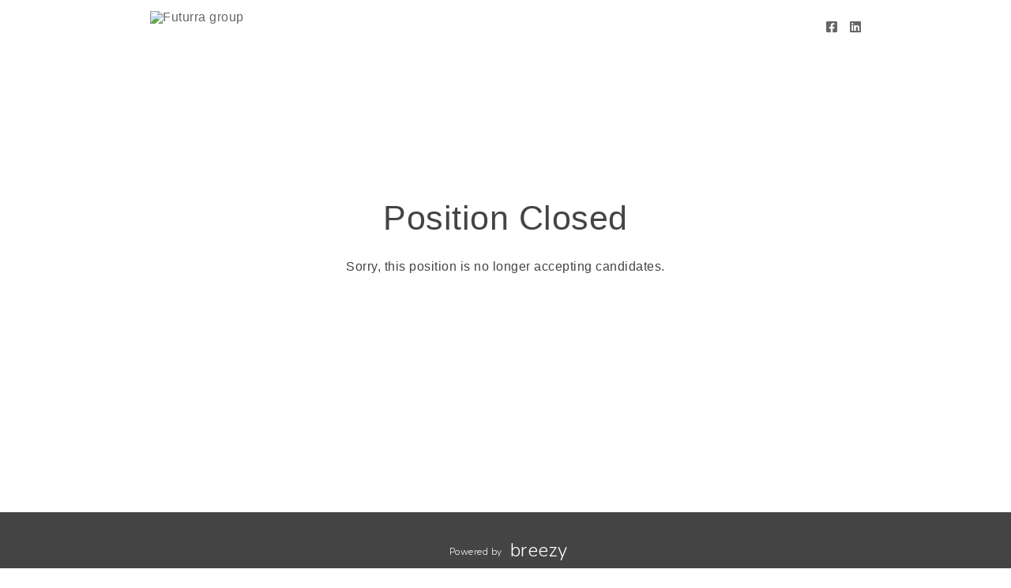

--- FILE ---
content_type: text/html; charset=utf-8
request_url: https://futurra.breezy.hr/p/b648483bd160-senior-user-acquisition-manager
body_size: 13742
content:
<!DOCTYPE html><html ng-app="PortalApp" prefix="og: http://ogp.me/ns#" lang="en" xml:lang="en"><head><base href="/"><meta http-equiv="X-UA-Compatible" content="IE=edge"><meta name="viewport" content="initial-scale=1.0,width=device-width,user-scalable=0, minimal-ui"><meta name="PF_RECRUITING" content="undefined"><link rel="icon" sizes="192x192" href="//assets-cdn.breezy.hr/favicon_192.png"><link rel="icon" sizes="128x128" href="//assets-cdn.breezy.hr/favicon_128.png"><link rel="apple-touch-icon" sizes="128x128" href="//assets-cdn.breezy.hr/favicon_128.png"><link rel="apple-touch-icon-precomposed" sizes="128x128" href="//assets-cdn.breezy.hr/favicon_128.png"><link rel="shortcut icon" type="image/x-icon" href="//assets-cdn.breezy.hr/favicon.ico"><script type="text/javascript" src="https://platform-api.sharethis.com/js/sharethis.js#property=643ef4e9c1f1cd00199ca696&amp;product=sop" async="async"></script><script type="text/javascript" src="https://assets-cdn.breezy.hr/breezy-portal/javascripts/v3/polyglot.min.js?v=2bq-1us5ftb"></script><script id="translateScript" type="text/javascript" src="https://assets-cdn.breezy.hr/breezy-portal/javascripts/v3/translate.breezy.js?v=8lgj-1fygodk"></script><link rel="stylesheet" href="//fonts.googleapis.com/css?family=Nunito:300"><link rel="stylesheet" href="https://assets-cdn.breezy.hr/breezy-hr/dependencies/fontawesome/v6.4.2-pro/css/all.css"><!--if portal.layout.type === 'bold'--><link rel="stylesheet" href="https://assets-cdn.breezy.hr/breezy-portal/dependencies/20170112/bootstrap.css"><link rel="stylesheet" href="https://assets-cdn.breezy.hr/breezy-portal/dependencies/20170112/animate.css"><link rel="stylesheet" href="https://assets-cdn.breezy.hr/breezy-portal/stylesheets/v3/index.css?v=2e56-ekabpt"><link rel="stylesheet" href="//fonts.googleapis.com/css?family=Kameron"><link rel="stylesheet" href="//fonts.googleapis.com/css?family=Droid+Sans"><link rel="stylesheet" href="//fonts.googleapis.com/css?family=Lora"><script src="https://assets-cdn.breezy.hr/breezy-portal/dependencies/20170112/jquery.js"></script><script src="https://assets-cdn.breezy.hr/breezy-portal/dependencies/20170112/jquery-ui.js"></script><script src="https://assets-cdn.breezy.hr/breezy-portal/dependencies/20170112/tooltip.js"></script><script src="https://assets-cdn.breezy.hr/breezy-portal/dependencies/20170112/popover.js"></script><script src="https://assets-cdn.breezy.hr/breezy-portal/dependencies/20170112/smoothscroll.js"></script><script src="https://assets-cdn.breezy.hr/breezy-portal/javascripts/v3/index.js?v=6t5-196s2vi"></script><link rel="stylesheet" href="https://assets-cdn.breezy.hr/breezy-portal/dependencies/20170112/fancybox/source/jquery.fancybox.css" type="text/css" media="screen"><script type="text/javascript" src="https://assets-cdn.breezy.hr/breezy-portal/dependencies/20170112/fancybox/source/jquery.fancybox.pack.js"></script><script>$(function () {
	$('[data-toggle="tooltip"]').tooltip()
})
</script><style>.bzyLinkColor, .bzyLinkColor:hover {
	color:  rgb(134, 198, 143)!important;
}
.bzyLinkContainer a, .bzyLinkContainer a:hover {
	color:  rgb(134, 198, 143)!important;
}
.application-form a.bzyLinkColor, .application-form a.bzyLinkColor:hover {
	color:  rgb(134, 198, 143)!important;
}
.description a, .description a:hover {
	color:  rgb(134, 198, 143)!important;
}
.breadcrumbs li a, .breadcrumbs li a:hover {
	color:  rgb(134, 198, 143)!important;
}
</style><style>.video-response .inner-container .btn-primary, .video-response .inner-container .btn-primary:hover {
	background-color:  rgb(134, 198, 143)!important;
}
.positions .position:hover .bzyButtonColor {
	background-color:  rgb(134, 198, 143)!important;
}
.positions .position .bzyBtnHover:hover {
	background-color:  rgb(134, 198, 143)!important;
}
.bzyButtonColor:hover {
	background-color:  rgb(134, 198, 143)!important;
}</style><title>Senior User Acquisition Manager at Futurra group</title><meta name="description" content="Futurra Group is a fast-growing Ukrainian IT company. We successfully develop and promote our own products: cross-platform mobile-first products, applications for iOS and Android, Smart Home products with 10+ million unique users monthly.
We are looking for a Senior User Acquisition Manager who is "><meta property="og:type" content="website"><meta property="og:image" content="https://breezy-social-images.b-cdn.net/3e57c883f00a/social-position-b648483bd160.png?height=600&amp;auto_optimize=medium"><meta property="og:image:width" content="600"><meta property="og:image:height" content="315"><meta property="og:title" content="Senior User Acquisition Manager at Futurra group"><meta property="og:url" content="https://futurra.breezy.hr/p/b648483bd160-senior-user-acquisition-manager"><meta property="og:description" content="Futurra Group is a fast-growing Ukrainian IT company. We successfully develop and promote our own products: cross-platform mobile-first products, applications for iOS and Android, Smart Home products with 10+ million unique users monthly.
We are looking for a Senior User Acquisition Manager who is "><meta name="twitter:card" content="summary_large_image"><meta name="twitter:title" content="Senior User Acquisition Manager at Futurra group"><meta name="twitter:description" content="Futurra Group is a fast-growing Ukrainian IT company. We successfully develop and promote our own products: cross-platform mobile-first products, applications for iOS and Android, Smart Home products with 10+ million unique users monthly.
We are looking for a Senior User Acquisition Manager who is "><meta name="twitter:image" content="https://breezy-social-images.b-cdn.net/3e57c883f00a/social-position-b648483bd160.png?height=600&amp;auto_optimize=medium"><meta name="twitter:site" content="@Breezy_HR"><meta name="twitter:label2" content="Company"><meta name="twitter:data2" content="Futurra group"><meta name="twitter:label1" content="Location"><meta name="twitter:data1" content="Kyiv, UA"><script type="application/ld+json">{"@context":"http://schema.org","@type":"WebSite","name":"Breezy HR","alternateName":"Breezy HR: Modernize your recruiting process","url":"https://breezy.hr/"}
</script><script type="application/ld+json">{"@context":"https://schema.org/","@type":"JobPosting","url":"https://futurra.breezy.hr/p/b648483bd160-senior-user-acquisition-manager?source=GoogleJobs","title":"Senior User Acquisition Manager","description":"<p>Futurra Group is a fast-growing Ukrainian IT company. We successfully develop and promote our own products: cross-platform mobile-first products, applications for iOS and Android, Smart Home products with 10+ million unique users monthly.</p>\n<p><strong>We are looking for a Senior User Acquisition Manager who is experienced in promoting products through various traffic sources (<strong><strong><strong><strong>FB Ads, Google Ads, TikTok, Snapchat</strong></strong>)</strong></strong>. Your key task will be to scale <strong>mobile ads spending and a</strong>dhere to defined KPIs and metrics.</strong><br></p>\n<p><strong>You will be responsible for:</strong></p>\n<ul><li>setting up and launching paid traffic campaigns to promote Edtech mobile app (WW traffic, mostly Tier-1: US, CA, UK, etc.)</li><li>analyzing and optimizing ad campaigns in order to achieve the defined KPIs and their scaling<br></li><li>hypotheses testing</li><li>work closely with the CEO and CPO to establish a strategic direction</li><li>building your own team in a medium-term perspective.</li></ul>\n<p><strong>Key requirements:</strong></p>\n<ul><li>2+ years of experience on a relevant position in tech company marketing department of in advertising agency</li><li>experience in managing large budgets and large amounts of data</li><li>experience with big traffic sources (FB Ads, Google Ads, etc)</li><li>strong analytical skills; competence in campaign measurement, making analysis and data & A/B testing results interpreting </li><li>deep understanding of such advertising metrics as CPA, CPC, CTR, CPM, CPI, CPT, CPL, CPM, etc</li><li>knowledge of CPL, CAC, LTV, ROMI/ROAS, ROI/ROR optimization </li><li>at least Upper-intermediate English level.</li><ul></ul></ul><p><strong>Will be plus:</strong></p><ul><li>experience in promotion of subscription-based products.</li></ul>\n<p><strong>The growth of our employees is a success of our company, therefore we have created the most comfortable working conditions:</strong><br></p>\n<ul><li>your career and financial growth directly depend on your results;</li><li>spacious office with terrace located 2 min. from Poshtova square;</li><li>non-bureaucratic environment;</li><li>flexible schedule;</li><li>free breakfasts, lunches, and fruits in the office;</li><li>funding of specialized courses and trainings;</li><li>corporate events, parties on the terrace, table tennis, table football, game console;</li><li>sports - we run, play soccer, volleyball, participate in sports events in Ukraine and abroad.<br></li></ul>\n<p><strong>Futurra Group is built on continuous investment in people. All of our managers have implemented their own ideas and have grown within the company.</strong></p>\n<p><strong>Join us!</strong><br><br></p>","employmentType":"FULL_TIME","datePosted":"2022-04-26","hiringOrganization":{"@type":"Organization","name":"Futurra group","logo":null,"sameAs":"https://futurra.breezy.hr"},"jobLocation":{"@type":"Place","address":{"@type":"PostalAddress","addressCountry":"UA","addressLocality":"Kyiv"}},"validThrough":"2022-07-28T11:25:48.735Z","jobLocationType":"TELECOMMUTE","applicantLocationRequirements":{"@type":"Country","name":"UA"}}
</script><script type="text/javascript" src="https://platform-api.sharethis.com/js/sharethis.js#property=643ef4e9c1f1cd00199ca696&amp;product=sop" async="async"></script><link rel="image_src" href="https://breezy-social-images.b-cdn.net/3e57c883f00a/social-position-b648483bd160.png?height=600&amp;auto_optimize=medium"><script type="text/javascript" src="https://assets-cdn.breezy.hr/breezy-portal/javascripts/v3/polyglot.min.js?v=2bq-1us5ftb"></script><script id="translateScript" type="text/javascript" src="https://assets-cdn.breezy.hr/breezy-portal/javascripts/v3/translate.breezy.js?v=8lgj-1fygodk"></script><script>// INDEED OAUTH FLOW
var popup;
var breezyUrl="https://app.breezy.hr"
var positionId="b648483bd160"

function popupParams () {
    var height = 600;
    var width = 500;
    var left = (window.screen.width / 2) - ((width / 2) + 10);
    var top = (window.screen.height / 2) - ((height / 2) + 50);

    var params = 'status=no,height=' + height + ',width=' + width + ',resizable=yes,left=' + left + ',top=' + top + ',screenX=' + left + ',screenY=' + top + ',toolbar=no,menubar=no,scrollbars=no,location=no,directories=no';

    return params;
}
function oAuthListener (msg) {
    let url = window.location.href
    if(url.indexOf('?source=') > -1) url = url.split('?source=')[0]
    if (msg.data.token) {
        window.location.href = url + '/apply?token=' + msg.data.token;
        popup.close()
    } else {
        window.location.href = url + '/apply';
        popup.close()
    }
    window.removeEventListener('message', oAuthListener)
}
function openPopup (e) {
    e.preventDefault();

    window.addEventListener('message', oAuthListener)

    var params = popupParams();
    popup = window.open(
        breezyUrl + '/api/apply/indeed?position_id=' + positionId,
        'IndeedPopup',
        params
    );
}
// END INDEED OAUTH FLOW
</script></head><body class="breezy-portal undefined breezy-portal-bold"><div class="cap"></div><div ng-controller="positionViewCtrl" class="body-wrapper landing position "><div class="header headerStyle"><div class="container-wrapper"><ul class="links"><li class="link misc social"><a href="https://www.facebook.com/futurragroup" aria-label="Facebook"><i class="fa-brands fa-square-facebook"></i></a></li><li class="link misc social"><a href="https://www.linkedin.com/company/18280680" aria-label="LinkedIn"><i class="fa-brands fa-linkedin"></i></a></li></ul><a href="/" class="brand"><img src="https://gallery-cdn.breezy.hr/4c5ebcb2-5081-4d35-a3e4-02968a088f1b/Avatar Telegram.png" alt="Futurra group"></a></div></div><div class="confirmation-container"><div class="application-confirmed"><i class="fa fa-frown-o"></i><h1>Position Closed</h1><p>Sorry, this position is no longer accepting candidates.</p></div></div></div><div class="container footer"><div class="container-wrapper light bzy-footer"><p><a href="https://breezy.hr/m/portal?utm_source=Portal&amp;utm_medium=Referral&amp;utm_campaign=Portal"><span class="polygot label">%FOOTER_POWERED_BY%</span><span class="brand">breezy</span></a></p></div></div><script type="template/html" id="popover_template"><div class="popover-share"><div class="popover-share-link"><p>Your shareable referral link:</p><input type="text" value="https://futurra.breezy.hr/{{referral_token}}" readonly onclick="select()"></div><div class="popover-share-social"><p>Also share on:</p><div data-url="https://futurra.breezy.hr/{{referral_token}}" data-title="We're looking for a {{position_title}} at Futurra group" data-description="" class="sharethis-inline-share-buttons"></div></div></div><script>st.initialize()
</script></script><script>(function(i,s,o,g,r,a,m){i['GoogleAnalyticsObject']=r;i[r]=i[r]||function(){
(i[r].q=i[r].q||[]).push(arguments)},i[r].l=1*new Date();a=s.createElement(o),m=s.getElementsByTagName(o)[0];a.async=1;a.src=g;m.parentNode.insertBefore(a,m)})(window,document,'script','//www.google-analytics.com/analytics.js','ga');
ga('create', 'UA-176681-19', 'auto');
ga('send', 'pageview');</script><div data-url="https://futurra.breezy.hr/p/b648483bd160?share_id=0.4214839727219706" data-title="Openings at Futurra group" class="sharethis-sticky-share-buttons"> </div></body></html>